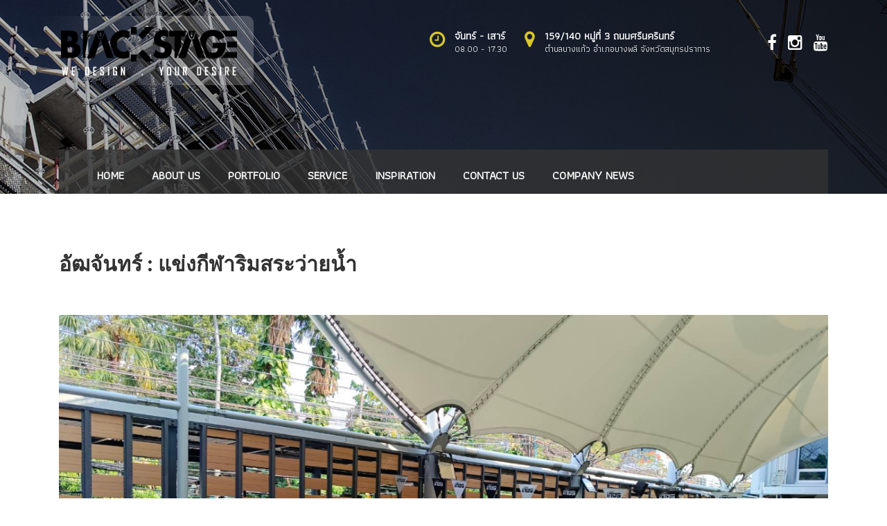

--- FILE ---
content_type: text/html; charset=UTF-8
request_url: http://www.blackstagethailand.com/project/%E0%B8%AD%E0%B8%B1%E0%B8%92%E0%B8%88%E0%B8%B1%E0%B8%99%E0%B8%97%E0%B8%A3%E0%B9%8C-%E0%B9%81%E0%B8%82%E0%B9%88%E0%B8%87%E0%B8%81%E0%B8%B5%E0%B8%AC%E0%B8%B2%E0%B8%A3%E0%B8%B4%E0%B8%A1%E0%B8%AA/
body_size: 8357
content:
<!DOCTYPE html>
<html lang="en-US" prefix="og: http://ogp.me/ns#" class="no-js">
<head>
    <meta charset="UTF-8">
	<meta name="viewport" content="width=device-width, initial-scale=1">
    <link rel="profile" href="http://gmpg.org/xfn/11">
    <link rel="pingback" href="http://www.blackstagethailand.com/xmlrpc.php">
    <title>อัฒจันทร์ : แข่งกีฬาริมสระว่ายน้ำ - BLACKSTAGE</title>

<!-- This site is optimized with the Yoast SEO plugin v9.0.2 - https://yoast.com/wordpress/plugins/seo/ -->
<link rel="canonical" href="http://www.blackstagethailand.com/project/%e0%b8%ad%e0%b8%b1%e0%b8%92%e0%b8%88%e0%b8%b1%e0%b8%99%e0%b8%97%e0%b8%a3%e0%b9%8c-%e0%b9%81%e0%b8%82%e0%b9%88%e0%b8%87%e0%b8%81%e0%b8%b5%e0%b8%ac%e0%b8%b2%e0%b8%a3%e0%b8%b4%e0%b8%a1%e0%b8%aa/" />
<meta property="og:locale" content="en_US" />
<meta property="og:type" content="article" />
<meta property="og:title" content="อัฒจันทร์ : แข่งกีฬาริมสระว่ายน้ำ - BLACKSTAGE" />
<meta property="og:url" content="http://www.blackstagethailand.com/project/%e0%b8%ad%e0%b8%b1%e0%b8%92%e0%b8%88%e0%b8%b1%e0%b8%99%e0%b8%97%e0%b8%a3%e0%b9%8c-%e0%b9%81%e0%b8%82%e0%b9%88%e0%b8%87%e0%b8%81%e0%b8%b5%e0%b8%ac%e0%b8%b2%e0%b8%a3%e0%b8%b4%e0%b8%a1%e0%b8%aa/" />
<meta property="og:site_name" content="BLACKSTAGE" />
<meta property="og:image" content="http://www.blackstagethailand.com/wp-content/uploads/2023/04/BS-1200x800-32-1U3D.png" />
<meta property="og:image:width" content="1200" />
<meta property="og:image:height" content="800" />
<meta name="twitter:card" content="summary" />
<meta name="twitter:title" content="อัฒจันทร์ : แข่งกีฬาริมสระว่ายน้ำ - BLACKSTAGE" />
<meta name="twitter:image" content="http://www.blackstagethailand.com/wp-content/uploads/2023/04/BS-1200x800-32-1U3D.png" />
<!-- / Yoast SEO plugin. -->

<link rel='dns-prefetch' href='//platform-api.sharethis.com' />
<link rel='dns-prefetch' href='//netdna.bootstrapcdn.com' />
<link rel='dns-prefetch' href='//fonts.googleapis.com' />
<link rel='dns-prefetch' href='//s.w.org' />
<link rel="alternate" type="application/rss+xml" title="BLACKSTAGE &raquo; Feed" href="http://www.blackstagethailand.com/feed/" />
<link rel="alternate" type="application/rss+xml" title="BLACKSTAGE &raquo; Comments Feed" href="http://www.blackstagethailand.com/comments/feed/" />
<link rel="alternate" type="application/rss+xml" title="BLACKSTAGE &raquo; อัฒจันทร์ : แข่งกีฬาริมสระว่ายน้ำ Comments Feed" href="http://www.blackstagethailand.com/project/%e0%b8%ad%e0%b8%b1%e0%b8%92%e0%b8%88%e0%b8%b1%e0%b8%99%e0%b8%97%e0%b8%a3%e0%b9%8c-%e0%b9%81%e0%b8%82%e0%b9%88%e0%b8%87%e0%b8%81%e0%b8%b5%e0%b8%ac%e0%b8%b2%e0%b8%a3%e0%b8%b4%e0%b8%a1%e0%b8%aa/feed/" />
		<script type="text/javascript">
			window._wpemojiSettings = {"baseUrl":"https:\/\/s.w.org\/images\/core\/emoji\/11\/72x72\/","ext":".png","svgUrl":"https:\/\/s.w.org\/images\/core\/emoji\/11\/svg\/","svgExt":".svg","source":{"concatemoji":"http:\/\/www.blackstagethailand.com\/wp-includes\/js\/wp-emoji-release.min.js?ver=4.9.8"}};
			!function(a,b,c){function d(a,b){var c=String.fromCharCode;l.clearRect(0,0,k.width,k.height),l.fillText(c.apply(this,a),0,0);var d=k.toDataURL();l.clearRect(0,0,k.width,k.height),l.fillText(c.apply(this,b),0,0);var e=k.toDataURL();return d===e}function e(a){var b;if(!l||!l.fillText)return!1;switch(l.textBaseline="top",l.font="600 32px Arial",a){case"flag":return!(b=d([55356,56826,55356,56819],[55356,56826,8203,55356,56819]))&&(b=d([55356,57332,56128,56423,56128,56418,56128,56421,56128,56430,56128,56423,56128,56447],[55356,57332,8203,56128,56423,8203,56128,56418,8203,56128,56421,8203,56128,56430,8203,56128,56423,8203,56128,56447]),!b);case"emoji":return b=d([55358,56760,9792,65039],[55358,56760,8203,9792,65039]),!b}return!1}function f(a){var c=b.createElement("script");c.src=a,c.defer=c.type="text/javascript",b.getElementsByTagName("head")[0].appendChild(c)}var g,h,i,j,k=b.createElement("canvas"),l=k.getContext&&k.getContext("2d");for(j=Array("flag","emoji"),c.supports={everything:!0,everythingExceptFlag:!0},i=0;i<j.length;i++)c.supports[j[i]]=e(j[i]),c.supports.everything=c.supports.everything&&c.supports[j[i]],"flag"!==j[i]&&(c.supports.everythingExceptFlag=c.supports.everythingExceptFlag&&c.supports[j[i]]);c.supports.everythingExceptFlag=c.supports.everythingExceptFlag&&!c.supports.flag,c.DOMReady=!1,c.readyCallback=function(){c.DOMReady=!0},c.supports.everything||(h=function(){c.readyCallback()},b.addEventListener?(b.addEventListener("DOMContentLoaded",h,!1),a.addEventListener("load",h,!1)):(a.attachEvent("onload",h),b.attachEvent("onreadystatechange",function(){"complete"===b.readyState&&c.readyCallback()})),g=c.source||{},g.concatemoji?f(g.concatemoji):g.wpemoji&&g.twemoji&&(f(g.twemoji),f(g.wpemoji)))}(window,document,window._wpemojiSettings);
		</script>
		<style type="text/css">
img.wp-smiley,
img.emoji {
	display: inline !important;
	border: none !important;
	box-shadow: none !important;
	height: 1em !important;
	width: 1em !important;
	margin: 0 .07em !important;
	vertical-align: -0.1em !important;
	background: none !important;
	padding: 0 !important;
}
</style>
<link rel='stylesheet' id='finalTilesGallery_stylesheet-css'  href='http://www.blackstagethailand.com/wp-content/plugins/final-tiles-grid-gallery-lite/scripts/ftg.css?ver=3.3.46' type='text/css' media='all' />
<link rel='stylesheet' id='fontawesome_stylesheet-css'  href='//netdna.bootstrapcdn.com/font-awesome/4.1.0/css/font-awesome.css?ver=4.9.8' type='text/css' media='all' />
<link rel='stylesheet' id='font-style-Prompt-css'  href='http://fonts.googleapis.com/css?family=Prompt&#038;ver=4.9.8' type='text/css' media='all' />
<link rel='stylesheet' id='font-style-Kanit-css'  href='http://fonts.googleapis.com/css?family=Kanit&#038;ver=4.9.8' type='text/css' media='all' />
<link rel='stylesheet' id='font-style-Athiti-css'  href='http://fonts.googleapis.com/css?family=Athiti&#038;ver=4.9.8' type='text/css' media='all' />
<link rel='stylesheet' id='layerslider-css'  href='http://www.blackstagethailand.com/wp-content/plugins/LayerSlider/static/css/layerslider.css?ver=5.6.9' type='text/css' media='all' />
<link rel='stylesheet' id='ls-google-fonts-css'  href='http://fonts.googleapis.com/css?family=Lato:100,300,regular,700,900%7COpen+Sans:300%7CIndie+Flower:regular%7COswald:300,regular,700&#038;subset=latin%2Clatin-ext' type='text/css' media='all' />
<link rel='stylesheet' id='contact-form-7-css'  href='http://www.blackstagethailand.com/wp-content/plugins/contact-form-7/includes/css/styles.css?ver=5.0.4' type='text/css' media='all' />
<link rel='stylesheet' id='smuzform-public-form-render-css'  href='http://www.blackstagethailand.com/wp-content/plugins/contact-form-add/public/assets/css/form-style.css?ver=4.9.8' type='text/css' media='all' />
<link rel='stylesheet' id='rs-plugin-settings-css'  href='http://www.blackstagethailand.com/wp-content/plugins/revslider/public/assets/css/settings.css?ver=5.2.6' type='text/css' media='all' />
<style id='rs-plugin-settings-inline-css' type='text/css'>
@import url(http://fonts.googleapis.com/css?family=Open+Sans:400,800,300,700);.tp-caption.roundedimage img{-webkit-border-radius:300px;  -moz-border-radius:300px;  border-radius:300px}
</style>
<style id='woocommerce-inline-inline-css' type='text/css'>
.woocommerce form .form-row .required { visibility: visible; }
</style>
<link rel='stylesheet' id='normalize.css-css'  href='http://www.blackstagethailand.com/wp-content/themes/bestbuild/assets/css/normalize.css?ver=2.6.1' type='text/css' media='all' />
<link rel='stylesheet' id='bootstrap.min.css-css'  href='http://www.blackstagethailand.com/wp-content/themes/bestbuild/assets/css/bootstrap.min.css?ver=2.6.1' type='text/css' media='all' />
<link rel='stylesheet' id='icomoon.css-css'  href='http://www.blackstagethailand.com/wp-content/themes/bestbuild/assets/css/icomoon.css?ver=2.6.1' type='text/css' media='all' />
<link rel='stylesheet' id='font-awesome.min.css-css'  href='http://www.blackstagethailand.com/wp-content/themes/bestbuild/assets/css/font-awesome.min.css?ver=2.6.1' type='text/css' media='all' />
<link rel='stylesheet' id='theme-style-css'  href='http://www.blackstagethailand.com/wp-content/themes/bestbuild/style.css?ver=2.6.1' type='text/css' media='all' />
<link rel='stylesheet' id='select2.css-css'  href='http://www.blackstagethailand.com/wp-content/themes/bestbuild/assets/css/select2.css?ver=2.6.1' type='text/css' media='all' />
<link rel='stylesheet' id='vc.css-css'  href='http://www.blackstagethailand.com/wp-content/themes/bestbuild/assets/css/vc.css?ver=2.6.1' type='text/css' media='all' />
<link rel='stylesheet' id='mobile.css-css'  href='http://www.blackstagethailand.com/wp-content/themes/bestbuild/assets/css/mobile.css?ver=2.6.1' type='text/css' media='all' />
<link rel='stylesheet' id='woocommerce.css-css'  href='http://www.blackstagethailand.com/wp-content/themes/bestbuild/assets/css/woocommerce.css?ver=2.6.1' type='text/css' media='all' />
<link rel='stylesheet' id='js_composer_front-css'  href='http://www.blackstagethailand.com/wp-content/plugins/js_composer/assets/css/js_composer.min.css?ver=4.12' type='text/css' media='all' />
<link rel='stylesheet' id='redux-google-fonts-stm_option-css'  href='http://fonts.googleapis.com/css?family=Roboto%3A100%2C300%2C400%2C500%2C700%2C900%2C100italic%2C300italic%2C400italic%2C500italic%2C700italic%2C900italic&#038;ver=1596504564' type='text/css' media='all' />
<script type='text/javascript' src='http://www.blackstagethailand.com/wp-includes/js/jquery/jquery.js?ver=1.12.4'></script>
<script type='text/javascript' src='http://www.blackstagethailand.com/wp-includes/js/jquery/jquery-migrate.min.js?ver=1.4.1'></script>
<script type='text/javascript' src='http://www.blackstagethailand.com/wp-content/plugins/LayerSlider/static/js/greensock.js?ver=1.11.8'></script>
<script type='text/javascript'>
/* <![CDATA[ */
var LS_Meta = {"v":"5.6.9"};
/* ]]> */
</script>
<script type='text/javascript' src='http://www.blackstagethailand.com/wp-content/plugins/LayerSlider/static/js/layerslider.kreaturamedia.jquery.js?ver=5.6.9'></script>
<script type='text/javascript' src='http://www.blackstagethailand.com/wp-content/plugins/LayerSlider/static/js/layerslider.transitions.js?ver=5.6.9'></script>
<script type='text/javascript' src='http://www.blackstagethailand.com/wp-content/plugins/revslider/public/assets/js/jquery.themepunch.tools.min.js?ver=5.2.6'></script>
<script type='text/javascript' src='http://www.blackstagethailand.com/wp-content/plugins/revslider/public/assets/js/jquery.themepunch.revolution.min.js?ver=5.2.6'></script>
<script type='text/javascript' src='http://www.blackstagethailand.com/wp-content/plugins/right-click-disable-orignal/rightclickdisable.js?ver=4.9.8'></script>
<script type='text/javascript' src='http://www.blackstagethailand.com/wp-content/plugins/woocommerce/assets/js/jquery-blockui/jquery.blockUI.min.js?ver=2.70'></script>
<script type='text/javascript'>
/* <![CDATA[ */
var wc_add_to_cart_params = {"ajax_url":"\/wp-admin\/admin-ajax.php","wc_ajax_url":"\/?wc-ajax=%%endpoint%%","i18n_view_cart":"View cart","cart_url":"http:\/\/www.blackstagethailand.com","is_cart":"","cart_redirect_after_add":"no"};
/* ]]> */
</script>
<script type='text/javascript' src='http://www.blackstagethailand.com/wp-content/plugins/woocommerce/assets/js/frontend/add-to-cart.min.js?ver=3.5.0'></script>
<script type='text/javascript' src='http://www.blackstagethailand.com/wp-content/plugins/js_composer/assets/js/vendors/woocommerce-add-to-cart.js?ver=4.12'></script>
<script type='text/javascript' src='//platform-api.sharethis.com/js/sharethis.js#product=ga'></script>
<meta name="generator" content="Powered by LayerSlider 5.6.9 - Multi-Purpose, Responsive, Parallax, Mobile-Friendly Slider Plugin for WordPress." />
<!-- LayerSlider updates and docs at: https://kreaturamedia.com/layerslider-responsive-wordpress-slider-plugin/ -->
<link rel='https://api.w.org/' href='http://www.blackstagethailand.com/wp-json/' />
<link rel="EditURI" type="application/rsd+xml" title="RSD" href="http://www.blackstagethailand.com/xmlrpc.php?rsd" />
<link rel="wlwmanifest" type="application/wlwmanifest+xml" href="http://www.blackstagethailand.com/wp-includes/wlwmanifest.xml" /> 
<meta name="generator" content="WordPress 4.9.8" />
<meta name="generator" content="WooCommerce 3.5.0" />
<link rel='shortlink' href='http://www.blackstagethailand.com/?p=3369' />
<link rel="alternate" type="application/json+oembed" href="http://www.blackstagethailand.com/wp-json/oembed/1.0/embed?url=http%3A%2F%2Fwww.blackstagethailand.com%2Fproject%2F%25e0%25b8%25ad%25e0%25b8%25b1%25e0%25b8%2592%25e0%25b8%2588%25e0%25b8%25b1%25e0%25b8%2599%25e0%25b8%2597%25e0%25b8%25a3%25e0%25b9%258c-%25e0%25b9%2581%25e0%25b8%2582%25e0%25b9%2588%25e0%25b8%2587%25e0%25b8%2581%25e0%25b8%25b5%25e0%25b8%25ac%25e0%25b8%25b2%25e0%25b8%25a3%25e0%25b8%25b4%25e0%25b8%25a1%25e0%25b8%25aa%2F" />
<link rel="alternate" type="text/xml+oembed" href="http://www.blackstagethailand.com/wp-json/oembed/1.0/embed?url=http%3A%2F%2Fwww.blackstagethailand.com%2Fproject%2F%25e0%25b8%25ad%25e0%25b8%25b1%25e0%25b8%2592%25e0%25b8%2588%25e0%25b8%25b1%25e0%25b8%2599%25e0%25b8%2597%25e0%25b8%25a3%25e0%25b9%258c-%25e0%25b9%2581%25e0%25b8%2582%25e0%25b9%2588%25e0%25b8%2587%25e0%25b8%2581%25e0%25b8%25b5%25e0%25b8%25ac%25e0%25b8%25b2%25e0%25b8%25a3%25e0%25b8%25b4%25e0%25b8%25a1%25e0%25b8%25aa%2F&#038;format=xml" />
	<script type="text/javascript">
		var ajaxurl = 'http://www.blackstagethailand.com/wp-admin/admin-ajax.php';
	</script>
<link rel="shortcut icon" type="image/x-icon" href="http://www.blackstagethailand.com/wp-content/uploads/2016/10/favicon.png" />

<style id="stm_custom_css" type="text/css">
 
</style>
	<noscript><style>.woocommerce-product-gallery{ opacity: 1 !important; }</style></noscript>
	<meta name="generator" content="Powered by Visual Composer - drag and drop page builder for WordPress."/>
<!--[if lte IE 9]><link rel="stylesheet" type="text/css" href="http://www.blackstagethailand.com/wp-content/plugins/js_composer/assets/css/vc_lte_ie9.min.css" media="screen"><![endif]--><!--[if IE  8]><link rel="stylesheet" type="text/css" href="http://www.blackstagethailand.com/wp-content/plugins/js_composer/assets/css/vc-ie8.min.css" media="screen"><![endif]--><meta name="generator" content="Powered by Slider Revolution 5.2.6 - responsive, Mobile-Friendly Slider Plugin for WordPress with comfortable drag and drop interface." />
<style type="text/css" title="dynamic-css" class="options-output">.logo img{height:70px;width:258px;}body{font-family:Roboto;color:#777777;font-size:15px;}h1,.h1,h2,.h2,h3,.h3,h4,.h4,h5,.h5,h6,.h6{font-family:Roboto;font-weight:900;color:#333333;}h1,.h1{font-size:40px;}h2,.h2{font-size:30px;}h3,.h3{font-size:22px;}h4,.h4{font-size:16px;}h5,.h5{font-size:14px;}h6,.h6{font-size:13px;}</style><noscript><style type="text/css"> .wpb_animate_when_almost_visible { opacity: 1; }</style></noscript><style type="text/css">
						h1 { font-family: Kanit; } h2 { font-family: Kanit; } h3 { font-family: Kanit; } h4 { font-family: Kanit; } h5 { font-family: Kanit; } h6 { font-family: Kanit; } body, p { font-family: Athiti; } blockquote, blockquote p { font-family: Prompt; } 	</style>

</head>
<body class="project-template-default single single-project postid-3369 woocommerce-no-js  mobile_header_style_dark header_style_transparent wpb-js-composer js-comp-ver-4.12 vc_responsive">
<div id="wrapper">
	<div class="content_wrapper">
					<header id="header">
													<div class="header_top clearfix">
						<div class="container">
																						<div class="header_socials">
									<a target='_blank' href='https://www.facebook.com/BLACKSTAGE.TH/'><i class='fa fa-facebook'></i></a><a target='_blank' href='https://www.instagram.com/blackstage.co.th'><i class='fa fa-instagram'></i></a><a target='_blank' href='https://www.youtube.com/channel/UCyyD67b8LqSij8z-5URiZXw?view_as=subscriber'><i class='fa fa-youtube'></i></a>								</div>
														<div class="logo">
																	<a href="http://www.blackstagethailand.com/"><img src="http://www.blackstagethailand.com/wp-content/uploads/2016/10/BlACK-STAGE_Logo-1.png" alt="BLACKSTAGE" /></a>
															</div>
															<div class="icon_text clearfix">
									<div class="icon"><i class="fa fa-map-marker"></i></div>
									<div class="text">
										<strong>159/140 หมู่ที่ 3 ถนนศรีนครินทร์</strong><span>ตำบลบางแก้ว อำเภอบางพลี จังหวัดสมุทรปราการ</span> 									</div>
								</div>
																						<div class="icon_text clearfix">
									<div class="icon"><i class="fa fa-clock-o"></i></div>
									<div class="text">
										<strong>จันทร์ - เสาร์ </strong><span>08.00 - 17.30</span> 									</div>
								</div>
													</div>
					</div>
								<div class="top_nav">
					<div class="container">
						<div class="top_nav_wrapper clearfix">
														<ul id="menu-menu-1" class="main_menu_nav"><li id="menu-item-74" class="menu-item menu-item-type-post_type menu-item-object-page menu-item-home menu-item-74"><a href="http://www.blackstagethailand.com/">HOME</a></li>
<li id="menu-item-78" class="menu-item menu-item-type-post_type menu-item-object-page menu-item-78"><a href="http://www.blackstagethailand.com/about-us/">ABOUT US</a></li>
<li id="menu-item-76" class="menu-item menu-item-type-post_type menu-item-object-page menu-item-76"><a href="http://www.blackstagethailand.com/projects/">PORTFOLIO</a></li>
<li id="menu-item-194" class="menu-item menu-item-type-post_type menu-item-object-page menu-item-194"><a href="http://www.blackstagethailand.com/%e0%b8%87%e0%b8%b2%e0%b8%99%e0%b8%9a%e0%b8%a3%e0%b8%b4%e0%b8%81%e0%b8%b2%e0%b8%a3/">SERVICE</a></li>
<li id="menu-item-101" class="menu-item menu-item-type-post_type menu-item-object-page menu-item-101"><a href="http://www.blackstagethailand.com/gallery-inspiration/">INSPIRATION</a></li>
<li id="menu-item-84" class="menu-item menu-item-type-post_type menu-item-object-page menu-item-84"><a href="http://www.blackstagethailand.com/contact-us/">CONTACT US</a></li>
<li id="menu-item-3072" class="menu-item menu-item-type-post_type menu-item-object-page menu-item-3072"><a href="http://www.blackstagethailand.com/blog/">Company News</a></li>
</ul>													</div>
					</div>
				</div>
				<div class="mobile_header">
											<div class="mobile_header_top_bar clearfix">
																						<div class="header_socials">
									<a target='_blank' href='https://www.facebook.com/BLACKSTAGE.TH/'><i class='fa fa-facebook'></i></a><a target='_blank' href='https://www.instagram.com/blackstage.co.th'><i class='fa fa-instagram'></i></a><a target='_blank' href='https://www.youtube.com/channel/UCyyD67b8LqSij8z-5URiZXw?view_as=subscriber'><i class='fa fa-youtube'></i></a>								</div>
													</div>
										<div class="logo_wrapper clearfix">
						<div class="logo">
															<a href="http://www.blackstagethailand.com/"><img src="http://www.blackstagethailand.com/wp-content/uploads/2016/10/BlACK-STAGE_Logo-1.png" alt="BLACKSTAGE" /></a>
													</div>
						<div id="menu_toggle">
							<button></button>
						</div>
					</div>
					<div class="header_info">
						<div class="top_nav_mobile">
							<ul id="menu-menu-2" class="main_menu_nav"><li class="menu-item menu-item-type-post_type menu-item-object-page menu-item-home menu-item-74"><a href="http://www.blackstagethailand.com/">HOME</a></li>
<li class="menu-item menu-item-type-post_type menu-item-object-page menu-item-78"><a href="http://www.blackstagethailand.com/about-us/">ABOUT US</a></li>
<li class="menu-item menu-item-type-post_type menu-item-object-page menu-item-76"><a href="http://www.blackstagethailand.com/projects/">PORTFOLIO</a></li>
<li class="menu-item menu-item-type-post_type menu-item-object-page menu-item-194"><a href="http://www.blackstagethailand.com/%e0%b8%87%e0%b8%b2%e0%b8%99%e0%b8%9a%e0%b8%a3%e0%b8%b4%e0%b8%81%e0%b8%b2%e0%b8%a3/">SERVICE</a></li>
<li class="menu-item menu-item-type-post_type menu-item-object-page menu-item-101"><a href="http://www.blackstagethailand.com/gallery-inspiration/">INSPIRATION</a></li>
<li class="menu-item menu-item-type-post_type menu-item-object-page menu-item-84"><a href="http://www.blackstagethailand.com/contact-us/">CONTACT US</a></li>
<li class="menu-item menu-item-type-post_type menu-item-object-page menu-item-3072"><a href="http://www.blackstagethailand.com/blog/">Company News</a></li>
</ul>						</div>
						<div class="icon_texts">
																						<div class="icon_text clearfix">
									<div class="icon"><i class="fa fa-clock-o"></i></div>
									<div class="text">
										<strong>จันทร์ - เสาร์ </strong><span>08.00 - 17.30</span> 									</div>
								</div>
																						<div class="icon_text clearfix">
									<div class="icon"><i class="fa fa-map-marker"></i></div>
									<div class="text">
										<strong>159/140 หมู่ที่ 3 ถนนศรีนครินทร์</strong><span>ตำบลบางแก้ว อำเภอบางพลี จังหวัดสมุทรปราการ</span> 									</div>
								</div>
													</div>
					</div>
				</div>
			</header>
				<div id="main">
			<div class="container">
		<div class="content-area">
		    <div class="entry-header clearfix" >
                <div class="entry-title-left">
            <div class="entry-title">
				<h1 class="h2" style="">อัฒจันทร์ : แข่งกีฬาริมสระว่ายน้ำ</h1>
                                            </div>
        </div>
        <div class="entry-title-right">
	        	        			        </div>
                    <style type="text/css">
	            	                            	                .entry-header .entry-title-right .button{
		                border: 3px solid #ffffff;
	                }
		            .entry-header .entry-title-right .button:hover,
		            .entry-header .entry-title-right .button:active,
		            .entry-header .entry-title-right .button:focus{
			            background: #ffffff;
		            }
	                            	                .entry-header .entry-title-right .button{
		                color: #333333;
	                }
	            	            		            .entry-header .entry-title-right .button:hover,
		            .entry-header .entry-title-right .button:active,
		            .entry-header .entry-title-right .button:focus,
		            .entry-header .entry-title-right .button:hover .fa,
		            .entry-header .entry-title-right .button:active .fa,
		            .entry-header .entry-title-right .button:focus .fa
		            {
		                color: #333333;
	                }
	            	                                .entry-header .entry-title-right .button .fa{
		                color: #ffffff;
	                }
	                            	                .prev_next_post a{
		                border-color: #ffffff !important;
		                color: #ffffff;
	                }
	                .prev_next_post a:hover{
		                background-color: #ffffff;
	                }
	                            		            .prev_next_post a:hover{
			            color: #dac725;
		            }
	            									body.header_style_transparent #header{
											}
										        </style>
	        </div>
		<article id="post-3369" class="post-3369 project type-project status-publish has-post-thumbnail hentry project_category--stand">
			
		    <div class="entry-content">
		        <div  class="vc_row wpb_row "><div class="wpb_column vc_column_container vc_col-sm-12"><div class="vc_column-inner "><div class="wpb_wrapper">
	<div class="wpb_text_column wpb_content_element ">
		<div class="wpb_wrapper">
			
		</div>
	</div>
</div></div></div></div>	<div  class="vc_row wpb_row "><div class="wpb_column vc_column_container vc_col-sm-12"><div class="vc_column-inner "><div class="wpb_wrapper">
	<div class="wpb_gallery wpb_content_element  vc_clearfix">
		<div class="wpb_wrapper"><div id="image_carousel-969702772" class="wpb_gallery_slidesslick_slider_2 slider_main"><a class="prettyphoto" href="http://www.blackstagethailand.com/wp-content/uploads/2023/04/BS-1200x800-32-1U3D-1024x683.png" data-rel="prettyPhoto[rel-3369-1071250371]"><span class="image_title">(BS) 1200&#215;800 (32) 1U+3D</span><img width="1200" height="800" src="http://www.blackstagethailand.com/wp-content/uploads/2023/04/BS-1200x800-32-1U3D.png" class="attachment-full" alt="" srcset="http://www.blackstagethailand.com/wp-content/uploads/2023/04/BS-1200x800-32-1U3D.png 1200w, http://www.blackstagethailand.com/wp-content/uploads/2023/04/BS-1200x800-32-1U3D-300x200.png 300w, http://www.blackstagethailand.com/wp-content/uploads/2023/04/BS-1200x800-32-1U3D-768x512.png 768w, http://www.blackstagethailand.com/wp-content/uploads/2023/04/BS-1200x800-32-1U3D-1024x683.png 1024w, http://www.blackstagethailand.com/wp-content/uploads/2023/04/BS-1200x800-32-1U3D-360x240.png 360w, http://www.blackstagethailand.com/wp-content/uploads/2023/04/BS-1200x800-32-1U3D-600x400.png 600w" sizes="(max-width: 1200px) 100vw, 1200px" /></a><a class="prettyphoto" href="http://www.blackstagethailand.com/wp-content/uploads/2023/04/1-1024x1024.png" data-rel="prettyPhoto[rel-3369-1071250371]"><span class="image_title">1</span><img width="1080" height="1080" src="http://www.blackstagethailand.com/wp-content/uploads/2023/04/1.png" class="attachment-full" alt="" srcset="http://www.blackstagethailand.com/wp-content/uploads/2023/04/1.png 1080w, http://www.blackstagethailand.com/wp-content/uploads/2023/04/1-150x150.png 150w, http://www.blackstagethailand.com/wp-content/uploads/2023/04/1-300x300.png 300w, http://www.blackstagethailand.com/wp-content/uploads/2023/04/1-768x768.png 768w, http://www.blackstagethailand.com/wp-content/uploads/2023/04/1-1024x1024.png 1024w, http://www.blackstagethailand.com/wp-content/uploads/2023/04/1-86x86.png 86w, http://www.blackstagethailand.com/wp-content/uploads/2023/04/1-280x280.png 280w, http://www.blackstagethailand.com/wp-content/uploads/2023/04/1-600x600.png 600w, http://www.blackstagethailand.com/wp-content/uploads/2023/04/1-100x100.png 100w" sizes="(max-width: 1080px) 100vw, 1080px" /></a><a class="prettyphoto" href="http://www.blackstagethailand.com/wp-content/uploads/2023/04/2-1024x1024.png" data-rel="prettyPhoto[rel-3369-1071250371]"><span class="image_title">2</span><img width="1080" height="1080" src="http://www.blackstagethailand.com/wp-content/uploads/2023/04/2.png" class="attachment-full" alt="" srcset="http://www.blackstagethailand.com/wp-content/uploads/2023/04/2.png 1080w, http://www.blackstagethailand.com/wp-content/uploads/2023/04/2-150x150.png 150w, http://www.blackstagethailand.com/wp-content/uploads/2023/04/2-300x300.png 300w, http://www.blackstagethailand.com/wp-content/uploads/2023/04/2-768x768.png 768w, http://www.blackstagethailand.com/wp-content/uploads/2023/04/2-1024x1024.png 1024w, http://www.blackstagethailand.com/wp-content/uploads/2023/04/2-86x86.png 86w, http://www.blackstagethailand.com/wp-content/uploads/2023/04/2-280x280.png 280w, http://www.blackstagethailand.com/wp-content/uploads/2023/04/2-600x600.png 600w, http://www.blackstagethailand.com/wp-content/uploads/2023/04/2-100x100.png 100w" sizes="(max-width: 1080px) 100vw, 1080px" /></a><a class="prettyphoto" href="http://www.blackstagethailand.com/wp-content/uploads/2023/04/3-1024x1024.png" data-rel="prettyPhoto[rel-3369-1071250371]"><span class="image_title">3</span><img width="1080" height="1080" src="http://www.blackstagethailand.com/wp-content/uploads/2023/04/3.png" class="attachment-full" alt="" srcset="http://www.blackstagethailand.com/wp-content/uploads/2023/04/3.png 1080w, http://www.blackstagethailand.com/wp-content/uploads/2023/04/3-150x150.png 150w, http://www.blackstagethailand.com/wp-content/uploads/2023/04/3-300x300.png 300w, http://www.blackstagethailand.com/wp-content/uploads/2023/04/3-768x768.png 768w, http://www.blackstagethailand.com/wp-content/uploads/2023/04/3-1024x1024.png 1024w, http://www.blackstagethailand.com/wp-content/uploads/2023/04/3-86x86.png 86w, http://www.blackstagethailand.com/wp-content/uploads/2023/04/3-280x280.png 280w, http://www.blackstagethailand.com/wp-content/uploads/2023/04/3-600x600.png 600w, http://www.blackstagethailand.com/wp-content/uploads/2023/04/3-100x100.png 100w" sizes="(max-width: 1080px) 100vw, 1080px" /></a></div><div id="image_carousel-nav-969702772" class="wpb_gallery_slides_navslick_slider_2 slider_nav"><div><div class="slick-slide-wr"><img width="176" height="104" src="http://www.blackstagethailand.com/wp-content/uploads/2023/04/BS-1200x800-32-1U3D-176x104.png" class="attachment-thumb-176x104" alt="" srcset="http://www.blackstagethailand.com/wp-content/uploads/2023/04/BS-1200x800-32-1U3D-176x104.png 176w, http://www.blackstagethailand.com/wp-content/uploads/2023/04/BS-1200x800-32-1U3D-540x320.png 540w" sizes="(max-width: 176px) 100vw, 176px" /></div></div><div><div class="slick-slide-wr"><img width="176" height="104" src="http://www.blackstagethailand.com/wp-content/uploads/2023/04/1-176x104.png" class="attachment-thumb-176x104" alt="" srcset="http://www.blackstagethailand.com/wp-content/uploads/2023/04/1-176x104.png 176w, http://www.blackstagethailand.com/wp-content/uploads/2023/04/1-540x320.png 540w" sizes="(max-width: 176px) 100vw, 176px" /></div></div><div><div class="slick-slide-wr"><img width="176" height="104" src="http://www.blackstagethailand.com/wp-content/uploads/2023/04/2-176x104.png" class="attachment-thumb-176x104" alt="" srcset="http://www.blackstagethailand.com/wp-content/uploads/2023/04/2-176x104.png 176w, http://www.blackstagethailand.com/wp-content/uploads/2023/04/2-540x320.png 540w" sizes="(max-width: 176px) 100vw, 176px" /></div></div><div><div class="slick-slide-wr"><img width="176" height="104" src="http://www.blackstagethailand.com/wp-content/uploads/2023/04/3-176x104.png" class="attachment-thumb-176x104" alt="" srcset="http://www.blackstagethailand.com/wp-content/uploads/2023/04/3-176x104.png 176w, http://www.blackstagethailand.com/wp-content/uploads/2023/04/3-540x320.png 540w" sizes="(max-width: 176px) 100vw, 176px" /></div></div></div>
	<script type="text/javascript">
	    jQuery(document).ready(function($) {
	        "use strict";
	        var slick_969702772 = $("#image_carousel-969702772");
	        var slick_nav969702772 = $("#image_carousel-nav-969702772");
	        var slick_current_slide969702772 = 1;

	        slick_969702772.on("init", function(){
				slick_969702772.append("<div class='slider_info'><span>"+ slick_current_slide969702772 +"</span> / <em>4</em></div>");
			});

			slick_969702772.on("afterChange", function(slick, currentSlide){
				slick_current_slide969702772 = $(this).slick("slickCurrentSlide") + 1;
				slick_969702772.find(".slider_info span").text(slick_current_slide969702772);
				slick_nav969702772.find(".slick-slide.slick-active:first").addClass("stm-slick-active");
			});

			slick_969702772.on("beforeChange", function(slick, currentSlide){
				slick_nav969702772.find(".slick-slide.stm-slick-active").removeClass("stm-slick-active");
			});

	        slick_969702772.slick({
	            slidesToShow: 1,
                slidesToScroll: 1,
	            adaptiveHeight: true,
	            prevArrow: "<div class=\"slick_prev\"><i class=\"fa fa-chevron-left\"></i></div>",
	            nextArrow: "<div class=\"slick_next\"><i class=\"fa fa-chevron-right\"></i></div>",
	            asNavFor: "#image_carousel-nav-969702772",
	            fade: true
	        });

	        slick_nav969702772.slick({
				slidesToShow: 6,
				asNavFor: "#image_carousel-969702772",
                focusOnSelect: true,
                dots: false,
                arrows: false
	        });

	    });
	    </script>
	
		</div> 
	</div> </div></div></div></div>	<div  class="vc_row wpb_row "><div class="wpb_column vc_column_container vc_col-sm-12"><div class="vc_column-inner "><div class="wpb_wrapper"><div class="vc_empty_space"  style="height: 20px" ><span class="vc_empty_space_inner"></span></div>
</div></div></div></div>	<div  class="vc_row wpb_row "><div class="wpb_column vc_column_container vc_col-sm-8"><div class="vc_column-inner "><div class="wpb_wrapper">
	<div class="wpb_text_column wpb_content_element ">
		<div class="wpb_wrapper">
			<h4><span style="font-size: 14pt;">งานติดตั้งอัฒจันทร์  : อัฒจันทร์ชมแข่งกีฬาว่ายน้ำ</span></h4>
<p><span style="font-size: 14pt;">งานติดตั้งอัฒจันทร์ 3 ชั้น ริมสระว่ายน้ำ</span></p>

		</div>
	</div>
	<div class="vc_separator wpb_content_element vc_sep_width_100 type_2  vc_separator_no_text">
			</div>

<aside class="widget widget_contacts wpb_content_element vc_widgets"><div class="widget_title"><h5>CONTACT INFO</h5></div><ul><li><div class="icon"><i class="fa fa-home"></i></div><div class="text">159/140 หมู่ที่ 3 ถนนศรีนครินทร์ ตำบลบางแก้ว อำเภอบางพลี จังหวัดสมุทรปราการ 10540</div></li><li><div class="icon"><i class="fa fa-phone-square"></i></div><div class="text">(664) 519-5141</div></li><li><div class="icon"><i class="fa fa-fax"></i></div><div class="text">Line@ : @blackstage</div></li><li><div class="icon"><i class="fa fa-envelope"></i></div><div class="text"><a href="mailto:blackstage.stand@gmail.com">blackstage.stand@gmail.com</a></div></li></ul></aside></div></div></div><div class="wpb_column vc_column_container vc_col-sm-4"><div class="vc_column-inner "><div class="wpb_wrapper">
<div class="project_info style_2">
			<h4>Project Details</h4>
				<div class="project_info_wr">
			<table>
				<tr>
	<td>CLIENT:</td>
	<th>N/A</th>
</tr><tr>
	<td>LOCATION:</td>
	<th>สาธิต มศว. ประสานมิตร</th>
</tr><tr>
	<td>VALUE:</td>
	<th>N/A</th>
</tr>			</table>
		</div>
	</div><div class="vc_empty_space"  style="height: 8px" ><span class="vc_empty_space_inner"></span></div>

<div class="icon_button ">
<a target="_self" href="#"><i style="font-size: 19px; line-height: 29px; height: 29px;" class="fa fa-file-pdf-o"></i><span>DOWNLOAD CATALOG</span></a></div></div></div></div></div>
		        		    </div>
		
		</article>
	</div>

</div> <!--.container-->
</div> <!--#main-->
</div> <!--.content_wrapper-->
	<footer id="footer">
	    
	
	<div class="footer_widgets_wrapper">
		<div class="container">
			<div class="widgets cols_3 clearfix">
				<aside id="contacts-2" class="widget widget_contacts footer_widgets"><div class="widget_title"><h4>ติดต่อเรา</h4></div><ul><li><div class="icon"><i class="fa fa-home"></i></div><div class="text">159/140 หมู่ที่ 3 ถนนศรีนครินทร์ ตำบลบางแก้ว อำเภอบางพลี จังหวัดสมุทรปราการ 10540</div></li><li><div class="icon"><i class="fa fa-phone-square"></i></div><div class="text">(+664) 519 -5141</div></li><li><div class="icon"><i class="fa fa-envelope"></i></div><div class="text"><a href="mailto:blackstage.stand@gmail.com">blackstage.stand@gmail.com</a></div></li></ul></aside><aside id="nav_menu-3" class="widget widget_nav_menu footer_widgets"><div class="widget_title"><h4>เมนูหลัก</h4></div><div class="menu-menu-1-container"><ul id="menu-menu-3" class="menu"><li class="menu-item menu-item-type-post_type menu-item-object-page menu-item-home menu-item-74"><a href="http://www.blackstagethailand.com/">HOME</a></li>
<li class="menu-item menu-item-type-post_type menu-item-object-page menu-item-78"><a href="http://www.blackstagethailand.com/about-us/">ABOUT US</a></li>
<li class="menu-item menu-item-type-post_type menu-item-object-page menu-item-76"><a href="http://www.blackstagethailand.com/projects/">PORTFOLIO</a></li>
<li class="menu-item menu-item-type-post_type menu-item-object-page menu-item-194"><a href="http://www.blackstagethailand.com/%e0%b8%87%e0%b8%b2%e0%b8%99%e0%b8%9a%e0%b8%a3%e0%b8%b4%e0%b8%81%e0%b8%b2%e0%b8%a3/">SERVICE</a></li>
<li class="menu-item menu-item-type-post_type menu-item-object-page menu-item-101"><a href="http://www.blackstagethailand.com/gallery-inspiration/">INSPIRATION</a></li>
<li class="menu-item menu-item-type-post_type menu-item-object-page menu-item-84"><a href="http://www.blackstagethailand.com/contact-us/">CONTACT US</a></li>
<li class="menu-item menu-item-type-post_type menu-item-object-page menu-item-3072"><a href="http://www.blackstagethailand.com/blog/">Company News</a></li>
</ul></div></aside><aside id="text-3" class="widget widget_text footer_widgets"><div class="widget_title"><h4>FANPAGE</h4></div>			<div class="textwidget"><p><iframe src="https://www.facebook.com/plugins/page.php?href=https%3A%2F%2Fwww.facebook.com%2Fpg%2FBLACKSTAGE.TH&#038;tabs=timeline&#038;width=340&#038;height=500&#038;small_header=false&#038;adapt_container_width=true&#038;hide_cover=false&#038;show_facepile=true&#038;appId=1123637437757580" style="border:none;overflow:hidden" scrolling="no" frameborder="0" allowTransparency="true" allow="encrypted-media"></iframe></p>
</div>
		</aside>			</div>
		</div>
	</div>

	    <div class="footer_wrapper">
	        <div class="container">
	            	                <div class="copyright">
	                    Copyright © <strong>2016 BLACKSTAGE CO.,LTD. </strong>	                </div>
	            	        </div>
	    </div>
	</footer>
</div> <!--#wrapper-->
<script>
    jQuery(document).ready(function () {
		jQuery.post('http://www.blackstagethailand.com?ga_action=googleanalytics_get_script', {action: 'googleanalytics_get_script'}, function(response) {
			var F = new Function ( response );
			return( F() );
		});
    });
</script>	<script type="text/javascript">
		var c = document.body.className;
		c = c.replace(/woocommerce-no-js/, 'woocommerce-js');
		document.body.className = c;
	</script>
	<link rel='stylesheet' id='slick.css-css'  href='http://www.blackstagethailand.com/wp-content/themes/bestbuild/assets/css/slick.css?ver=2.6.1' type='text/css' media='all' />
<link rel='stylesheet' id='prettyphoto-css'  href='http://www.blackstagethailand.com/wp-content/plugins/js_composer/assets/lib/prettyphoto/css/prettyPhoto.min.css?ver=4.12' type='text/css' media='all' />
<script type='text/javascript' src='http://www.blackstagethailand.com/wp-content/plugins/final-tiles-grid-gallery-lite/scripts/jquery.finalTilesGallery.js?ver=3.3.46'></script>
<script type='text/javascript'>
/* <![CDATA[ */
var wpcf7 = {"apiSettings":{"root":"http:\/\/www.blackstagethailand.com\/wp-json\/contact-form-7\/v1","namespace":"contact-form-7\/v1"},"recaptcha":{"messages":{"empty":"Please verify that you are not a robot."}}};
/* ]]> */
</script>
<script type='text/javascript' src='http://www.blackstagethailand.com/wp-content/plugins/contact-form-7/includes/js/scripts.js?ver=5.0.4'></script>
<script type='text/javascript' src='http://www.blackstagethailand.com/wp-content/plugins/contact-form-add/public/assets/js/jquery-validate.js?ver=2.0'></script>
<script type='text/javascript'>
/* <![CDATA[ */
var smuzform = {"ajaxurl":"http:\/\/www.blackstagethailand.com\/wp-admin\/admin-ajax.php","errorMessages":{"required":"This field is required.","email":"Please enter a valid email address.","number":"The value you have entered is not a numeric value","url":"URL is not valid."}};
/* ]]> */
</script>
<script type='text/javascript' src='http://www.blackstagethailand.com/wp-content/plugins/contact-form-add/public/assets/js/smuzforms.js?ver=2.0'></script>
<script type='text/javascript' src='http://www.blackstagethailand.com/wp-content/plugins/woocommerce/assets/js/js-cookie/js.cookie.min.js?ver=2.1.4'></script>
<script type='text/javascript'>
/* <![CDATA[ */
var woocommerce_params = {"ajax_url":"\/wp-admin\/admin-ajax.php","wc_ajax_url":"\/?wc-ajax=%%endpoint%%"};
/* ]]> */
</script>
<script type='text/javascript' src='http://www.blackstagethailand.com/wp-content/plugins/woocommerce/assets/js/frontend/woocommerce.min.js?ver=3.5.0'></script>
<script type='text/javascript'>
/* <![CDATA[ */
var wc_cart_fragments_params = {"ajax_url":"\/wp-admin\/admin-ajax.php","wc_ajax_url":"\/?wc-ajax=%%endpoint%%","cart_hash_key":"wc_cart_hash_8a726d0ccf8b0fa62991177d0074d3ce","fragment_name":"wc_fragments_8a726d0ccf8b0fa62991177d0074d3ce"};
/* ]]> */
</script>
<script type='text/javascript' src='http://www.blackstagethailand.com/wp-content/plugins/woocommerce/assets/js/frontend/cart-fragments.min.js?ver=3.5.0'></script>
<script type='text/javascript' src='http://www.blackstagethailand.com/wp-includes/js/comment-reply.min.js?ver=4.9.8'></script>
<script type='text/javascript' src='http://www.blackstagethailand.com/wp-content/themes/bestbuild/assets/js/bootstrap.min.js?ver=2.6.1'></script>
<script type='text/javascript' src='http://www.blackstagethailand.com/wp-content/themes/bestbuild/assets/js/smoothscroll.js?ver=2.6.1'></script>
<script type='text/javascript' src='http://www.blackstagethailand.com/wp-content/themes/bestbuild/assets/js/select2.min.js?ver=2.6.1'></script>
<script type='text/javascript' src='http://www.blackstagethailand.com/wp-includes/js/imagesloaded.min.js?ver=3.2.0'></script>
<script type='text/javascript' src='http://www.blackstagethailand.com/wp-content/themes/bestbuild/assets/js/custom.js?ver=2.6.1'></script>
<script type='text/javascript' src='http://www.blackstagethailand.com/wp-includes/js/wp-embed.min.js?ver=4.9.8'></script>
<script type='text/javascript' src='http://www.blackstagethailand.com/wp-content/plugins/js_composer/assets/js/dist/js_composer_front.min.js?ver=4.12'></script>
<script type='text/javascript' src='http://www.blackstagethailand.com/wp-content/themes/bestbuild/assets/js/slick.min.js?ver=2.6.1'></script>
<script type='text/javascript' src='http://www.blackstagethailand.com/wp-content/plugins/js_composer/assets/lib/prettyphoto/js/jquery.prettyPhoto.min.js?ver=4.12'></script>
</body>
</html>

--- FILE ---
content_type: text/css
request_url: http://www.blackstagethailand.com/wp-content/themes/bestbuild/assets/css/woocommerce.css?ver=2.6.1
body_size: 8042
content:
@font-face {
    font-family: star;
    src: url(../fonts/star.eot);
    src: url(../fonts/star.eot?#iefix) format("embedded-opentype"), url(../fonts/star.woff) format("woff"), url(../fonts/star.ttf) format("truetype"), url(../fonts/star.svg#star) format("svg");
    font-weight: 400;
    font-style: normal
}

@font-face {
    font-family: WooCommerce;
    src: url(../fonts/WooCommerce.eot);
    src: url(../fonts/WooCommerce.eot?#iefix) format("embedded-opentype"), url(../fonts/WooCommerce.woff) format("woff"), url(../fonts/WooCommerce.ttf) format("truetype"), url(../fonts/WooCommerce.svg#WooCommerce) format("svg");
    font-weight: 400;
    font-style: normal
}

.woocommerce input[type="email"],
.woocommerce input[type="text"],
.woocommerce input[type="password"],
.woocommerce input[type="submit"],
.woocommerce textarea {
	border-radius: 0;
}

.woocommerce-result-count{
    position: relative;
    float: left;
    padding: 10px 0 0 0;
    margin: 0 0 28px 0;
}

.woocommerce-ordering{
    position: relative;
    float: right;
    margin: 0 0 28px;
    outline: none !important;
}

ul.products{
    position: relative;
    clear: both;
    padding: 0;
    margin: 0 -15px;
    list-style: none;
    font-size: 0;
}

ul.products:after{
    content: '';
    clear: both;
    display: table;
}

ul.products li{
    position: relative;
    display: inline-block;
    vertical-align: top;
    font-size: 14px;
    margin: 0 0 40px;
    padding: 0 15px 46px;
    width: 25%;
}

.col_in.__padd-right {
	padding-right: 30px;
}

.col_in.__padd-left {
	padding-left: 30px;
}

.col_in.__three-cols ul.products li {
	width: 33.33%;
}

ul.products li:before{
    content: '';
    position: absolute;
    left: 15px;
    bottom: 0;
    width: calc( 100% - 30px );
    height: 6px;
    background: url("../images/pattern_3.png") repeat-x -4px 0;
}

ul.products li:after{
    content: '';
    clear: both;
    display: table;
}

ul.products .product_thumbnail{
    position: relative;
    margin: 0 0 31px 0;
}

ul.products .product_thumbnail img{
    display: block;
    max-width: 100%;
    height: auto;
}

.woocommerce .product_images .onsale,
ul.products .product_thumbnail .onsale{
    position: absolute;
    right: -8px;
    top: 0;
    background: #ff6262;
    color: #fff;
    text-transform: uppercase;
    font-size: 13px;
    line-height: 13px;
    font-weight: 900;
    padding: 11px 20px;
}

.woocommerce .product_images .onsale:after,
ul.products .product_thumbnail .onsale:after{
    content: '';
    position: absolute;
    right: 0;
    bottom: -4px;
    border-right: 4px solid transparent;
    border-bottom: 2px solid transparent;
    border-left: 4px solid #ff6262;
    border-top: 2px solid #ff6262;
}

ul.products h5:before{
    display: none;
}

ul.products h5{
    text-transform: uppercase;
    margin: 0 0 3px;
}

ul.products .product_info{
    margin: 0 0 15px;
}

ul.products .price{
    float: left;
}

ul.products .price ins{
    color: #333333;
    text-decoration: none;
}

ul.products .star-rating{
    position: relative;
    float: right;
    display: block;
    width: 75px;
    height: 14px;
    background: #fff url("../images/star_disabled.png") repeat-x 0 0;
    background-size: 15px 14px;
}

ul.products .star-rating span{
    position: absolute;
    left: 0;
    top: 0;
    height: 14px;
    background: #fff url("../images/star_enabled.png") repeat-x 0 0;
    background-size: 15px 14px;
    text-indent: -3000px;
}

ul.products .button{
    float: left;
}

ul.products .added_to_cart{
    float: right;
    color: #aaaaaa;
    font-size: 13px;
    padding: 13px 0 0;
}

ul.products .added_to_cart:before{
    content: "\f00c";
    display: inline-block;
    font: normal normal normal 15px/1 FontAwesome;
    font-size: inherit;
    text-rendering: auto;
    -webkit-font-smoothing: antialiased;
    -moz-osx-font-smoothing: grayscale;
    transform: translate(0, 0);
    color: #dac725;
    margin: 0 5px 0 0;
}

ul.products .added_to_cart:hover{
    color: #dac725;
}

.col2-set:after {
	content: "";
	clear: both;
	display: table;
}

.col2-set .col-1 {
	width: 48%;
	float: left;
}

.col2-set .col-2 {
	width: 48%;
	float: right;
}

.woocommerce h4 {
	text-transform: uppercase;
}

.woocommerce h4:before {
	margin-bottom: 20px;
}

.woocommerce h4 label {
	display: inline;
}

.woocommerce-shipping-fields h4 input {
	margin: 0 0 0 8px;
}

.woocommerce-info {
	color: #7b7b7b;
	margin-bottom: 8px;
}

.woocommerce-info a {
	font-weight: 900;
	color: #7b7b7b;
	text-transform: uppercase;
	border-bottom: 1px dotted #7b7b7b;
}

.woocommerce-info a:hover {
	border-bottom: 1px dotted transparent;
}

body.woocommerce-checkout .woocommerce form.login {
	margin: 25px 0 64px 0;
}

.woocommerce .button {
	padding: 16px 24px;
	line-height: 1;
}

body.woocommerce-checkout .button {
	text-transform: uppercase;
	color: #ffffff;
	font-weight: 900;
}

.woocommerce .input-text {
	border: 3px solid #efefef;
	line-height: 1;
	background: #efefef;
	font-size: 13px;
	color: #777777;
	padding: 14px 22px 15px 15px;
	width: 100%;
}

.woocommerce .input-text:focus {
	background: transparent;
	border-color: #cbcbcb;
	outline: none;
}

.woocommerce .form-row,
.woocommerce p.form-row {
	margin-bottom: 30px;
}

.clear {
	clear: both;
}

.woocommerce form.login {
	border: 5px solid #d5d5d5;
	padding: 50px 50px 20px 50px;
}

.woocommerce form.login p {
	color: #aaaaaa;
	line-height: 28px;
	margin-bottom: 21px;
}

.woocommerce .form-row-first {
	float: left;
	width: 48%;
}

.woocommerce .form-row-last {
	float: right;
	width: 48%;
}

.woocommerce form.login label {
	font-weight: 900;
	color: #777777;
	margin-left: 26px;
}

.woocommerce form.login label input {
	margin-right: 8px;
}

.woocommerce form.login .form-row-login {
	float: left;
}

.woocommerce form.login .lost_password {
	float: right;
	margin: 9px 0 30px 0;
}

.woocommerce .lost_password a {
	color: #e95f5f;
}

.woocommerce .lost_password a:hover {
	text-decoration: underline !important;
}

.woocommerce form.login .form-row {
	margin-bottom: 30px;
}

.woocommerce form.checkout_coupon {
	margin: 25px 0 65px 0;
	padding: 56px;
	background-color: #f6f6f6;
}

.woocommerce form.checkout_coupon .input-text {
	border-color: #ffffff;
	background-color: #ffffff;
}

.woocommerce form.checkout_coupon .form-row {
	margin: 0;
}

.woocommerce form.checkout_coupon {
	background-image: url('../images/stroke.png');
	background-size: 8px 8px;
}

@media (-webkit-min-device-pixel-ratio: 1.5) {
	.woocommerce form.checkout_coupon {
	  background-image: url('../images/stroke@2x.png');
	  background-size: 8px 8px;
	}
}

form.woocommerce-checkout:before {
    content: '';
    display: block;
    height: 6px;
    background: url("../images/pattern_3.png") repeat-x -4px 0;
    margin: 52px 0 65px 0;
}

.woocommerce-checkout h3 {
	margin-bottom: 27px;
}

.woocommerce textarea.input-text {
	height: 118px;
}

.woocommerce-page .select2-container--default .select2-selection--single,
.woocommerce .select2-container--default .select2-selection--single {
	background-color: #efefef;
	border: 3px solid #efefef;
	height: auto;
}

.woocommerce-page .select2-container--default.select2-container--open .select2-selection--single,
.woocommerce .select2-container--default.select2-container--open .select2-selection--single {
	background-color: transparent;
	border-color: #cbcbcb;	
}

.woocommerce-page .select2-container .select2-choice,
.woocommerce .select2-container .select2-choice {
	background-color: #efefef;
	border-radius: 0;
	border: 3px solid #efefef;
	color: #777777;
	font-size: 13px;
	padding: 13px 0 13px 15px;
}

.woocommerce-page .select2-dropdown-open .select2-choice,
.woocommerce .select2-dropdown-open .select2-choice {
	box-shadow: none;
	-webkit-box-shadow: none;
	border-color: #cbcbcb;
	background-color: transparent;
}

.woocommerce-page .select2-container .select2-choice>.select2-chosen,
.woocommerce .select2-container .select2-choice>.select2-chosen {
	line-height: 1;
}

.woocommerce-page .select2-drop-active,
.woocommerce .select2-drop-active {
	border-color: #cbcbcb;
	border-radius: 0;
}

.woocommerce-page .select2-search,
.woocommerce .select2-search {
	margin-top: 4px;
}

.woocommerce-page .select2-results .select2-highlighted,
.woocommerce .select2-results .select2-highlighted {
	border-radius: 0;
}

.form-row.create-account label {
	display: inline;
	margin-left: 8.5px;
	font-weight: 900;
}

.woocommerce .form-row.create-account {
	margin-bottom: 0;
}

body.woocommerce-checkout .woocommerce-info {
	margin-bottom: 8px;
}

body.woocommerce-checkout .create-account {
	padding-top: 11px;
}

body.woocommerce-checkout .create-account #account_password_field {
	margin-bottom: 0;
}

body.woocommerce-checkout #customer_details {
	margin-bottom: 60px;
}

.woocommerce-checkout-review-order-table {
	width: 100%;
}

.woocommerce-checkout-review-order-table .table_heading {
	text-transform: uppercase;
	font-weight: 900;
	color: #777777;
}

.woocommerce-checkout-review-order-table td,
.woocommerce-checkout-review-order-table th {
	padding: 6px 17px;
}

.woocommerce-checkout-review-order-table td.product-name,
.woocommerce-checkout-review-order-table th {
	text-align: left;
}

.woocommerce-checkout-review-order-table th.product-total,
.woocommerce-checkout-review-order-table td {
	text-align: right;
}

.woocommerce-checkout-review-order-table > tbody > tr:nth-of-type(odd) {
	background-color: #f2f2f2;
}

.woocommerce-checkout-review-order-table .shipping td {
	font-weight: 900;
}

.payment_methods.methods {
	padding: 0;
	margin: 0;
	list-style: none;
}

.payment_methods.methods label {
	text-transform: uppercase;
	font-weight: 900;
	margin: 0 0 18px 8px;
}

.payment_methods.methods label a {
	vertical-align: middle;
	text-transform: none;
	font-weight: 400;
	font-size: 13px;
	margin-left: 15px;
	color: #aaaaaa;
	text-decoration: underline !important;
}

.payment_methods.methods label a:hover {
	text-decoration: none !important;
	color: #777777;
}

.payment_methods.methods .payment_box p {
	font-style: italic;
	line-height: 20px;
	color: #7b7b7b;
}

.payment_method_paypal img {
	max-height: 35px;
	vertical-align: middle;
	margin-left: 13px;
}

.entry-content > .woocommerce {
	margin-bottom: 65px;
}

.woocommerce form.register {
	padding: 50px 50px 20px 50px;
	border: 5px solid #d5d5d5;
}

body.woocommerce-account h4 {
	margin-bottom: 27px;
}

.woocommerce div.product {
	position: relative;
}

.woocommerce div.product .product_title {
	margin-bottom: 21px;
}

.woocommerce div.product .woocommerce-main-image img {
	display: block;
	width: 100%;
	height: auto;
}

.woocommerce div.product .thumbnails {
	margin-top: 15px;
}

.woocommerce div.product .woocommerce-product-rating {
	margin-bottom: 23px;
}

.woocommerce-product-rating .star-rating {
	position: relative;
	display: inline-block;
	width: 75px;
	height: 14px;
	background: #fff url("../images/star_disabled.png") repeat-x 0 0;
	background-size: 15px 14px;
	vertical-align: middle;
}

.woocommerce-product-rating .star-rating span {
	position: absolute;
	left: 0;
	top: 0;
	height: 14px;
	background: #fff url("../images/star_enabled.png") repeat-x 0 0;
	background-size: 15px 14px;
	text-indent: -3000px;
}

.woocommerce div.product .product_price {
	margin-bottom: 22px;
}

.woocommerce div.product .product_price p {
	font-weight: 900;
	font-size: 30px;
	line-height: 1;
	color: #333333;
	margin-bottom: 0;
}

.woocommerce div.product .product_price del {
	font-size: 16px;
	font-weight: 300;
	color: #777777;
}

.woocommerce div.product .product_price ins {
	text-decoration: none;
}

.product_description {
	margin-bottom: 24px;
}

.product_description p:last-child {
	margin-bottom: 0;
}

.woocommerce div.product form.cart {
	margin-bottom: 27px;
}

.woocommerce div.product form.cart .quantity {
	float: left;
}

.woocommerce .quantity {
	width: 65px;
}

.woocommerce .quantity input {
	background-color: transparent;
	border: 1px solid #cccccc;
	padding: 16px 26px 17px 15px;
	border-radius: 0;
}

.woocommerce div.product form.cart .button {
	margin-left: 15px;
	padding: 18px 26px 19px 26px;
}

.woocommerce div.product .product_meta {
	font-weight: 900;
	font-size: 11px;
	text-transform: uppercase;
	color: #aaaaaa;
}

.woocommerce div.product .product_meta > span {
	display: block;
	margin: 0 0 11px 0;
}

.woocommerce div.product .product_meta > span:last-child {
	margin: 0;
}

.woocommerce div.product .product_meta a {
	color: #777777;
}

.woocommerce div.product .product_meta .tagged_as {
	font-size: 0;
	margin: 0 -3px;
}

.woocommerce div.product .product_meta .tagged_as a {
	font-size: 13px;
	color: #aaaaaa;
	font-weight: 400;
	text-transform: none;
	display: inline-block;
	border: 1px solid #cccccc;
	padding: 5px 9px;
	margin: 0 3px 6px 3px;
}

.woocommerce div.product .product_meta .tagged_as a:hover {
	background-color: #dac725;
	color: #ffffff;
	border-color: #dac725;
}

.product_images {
	position: relative;
}

.woocommerce-tabs {
	margin: 65px 0 58px 0;
}

.woocommerce-tabs .tabs {
	list-style: none;
	margin: 0 0 35px 0;
	padding: 0;
}

.woocommerce-tabs .tabs > li {
	display: inline-block;
	text-transform: uppercase;
	font-size: 16px;
	margin-right: 42px;
}

.woocommerce-tabs .tabs > li:last-child {
	margin-right: 0;
}

.woocommerce-tabs .tabs > li a {
	color: #aaaaaa;
}

.woocommerce-tabs .tabs > li.active {
	font-weight: 900;
}

.woocommerce-tabs:before {
	content: '';
	display: block;
	width: 46px;
	height: 5px;
	background: #dac725;
	margin: 0 0 18px;
}

.woocommerce-tabs .tabs > li.active a {
	color: #333333;
}

.woocommerce-tabs .panel {
	-webkit-box-shadow: none;
	box-shadow: none;
	margin: 0;
}

.woocommerce-tabs .entry-content h4:before {
	content: none;
}

.woocommerce-tabs .entry-content h4 {
	text-transform: none;
}

.woocommerce-tabs #tab-description p:last-child {
	margin: 0;
}

.woocommerce .related.products h4 {
	margin-bottom: 27px;
}

.woocommerce .comment-text .star-rating {
	position: relative;
	display: block;
	width: 75px;
	height: 14px;
	background: #fff url("../images/star_disabled.png") repeat-x 0 0;
	background-size: 15px 14px;
}

.woocommerce .comment-text .star-rating span {
	position: absolute;
	left: 0;
	top: 0;
	height: 14px;
	background: #fff url("../images/star_enabled.png") repeat-x 0 0;
	background-size: 15px 14px;
	text-indent: -3000px;
}

.woocommerce #comments h2 {
	display: none;
}

.woocommerce .commentlist {
	list-style: none;
	padding: 0;
}

.woocommerce .commentlist ul {
	padding-left: 30px;
}

.woocommerce .commentlist li {
	border-top: 1px solid #cccccc;
	padding: 30px 0;
}

.woocommerce .comment .meta {
	margin-bottom: 13px;
}

.woocommerce .comment .star-rating {
	display: inline-block;
	margin-left: 11px;
}

.woocommerce .comment_container:after {
	content: "";
	display: table;
	clear: both;
}

.woocommerce .comment .avatar {
	float: left;
}

.woocommerce .comment .author {
	color: #333333;
	text-transform: uppercase;
}

.woocommerce .comment .published-date {
	float: right;
}

.woocommerce .comment-text {
	overflow: hidden;
	margin-left: 117px;
}

.woocommerce .comment-form textarea,
.woocommerce .comment-form input[type="text"],
.woocommerce .comment-form input[type="password"],
.woocommerce .comment-form input[type="email"] {
	width: 100%;
	border: 3px solid #efefef;
	background-color: #efefef;
	color: #777777;
	padding: 12px 15px;
	font-size: 13px;
	border-radius: 0;
}

.woocommerce .comment-form textarea:focus,
.woocommerce .comment-form input:focus {
	outline: none;
	border-color: #cbcbcb;
	background-color: transparent;
}

.woocommerce .comment-form input {
	line-height: 1;
}

.woocommerce .comment-form-comment textarea {
	height: 172px;
}

.woocommerce .comment-form-email,
.woocommerce .comment-form-author {
	margin-bottom: 30px;
}

.woocommerce .comment-form-rating {
	margin-bottom: 30px;
}

.woocommerce .comment-form-rating .select2 {
	display: none;
}

.woocommerce p.stars {
	margin-bottom: 30px;
}

.woocommerce p.stars a {
	display: inline-block;
	font-weight: 700;
	margin-right: 1em;
	text-indent: -9999px;
	position: relative;
	border-bottom: 0!important;
	outline: 0;
}

body.woocommerce-page p.stars a {
	color: #dac725;
	line-height: 8px;
}

.woocommerce p.stars a.star-1,
.woocommerce p.stars a.star-2,
.woocommerce p.stars a.star-3,
.woocommerce p.stars a.star-4 {
	border-right: 1px solid #ccc;
}

.woocommerce p.stars a.star-1:after,
.woocommerce p.stars a.star-2:after,
.woocommerce p.stars a.star-3:after,
.woocommerce p.stars a.star-4:after,
.woocommerce p.stars a.star-5:after {
	font-family: WooCommerce;
	text-indent: 0;
	position: absolute;
	top: 0;
	left: 0;
}

.woocommerce p.stars a.star-1 {
	width: 2em;
}

.woocommerce p.stars a.star-1:after {
	content: "\e021";
}

p.stars a.star-1.active:after,
.woocommerce p.stars a.star-1:hover:after {
	content: "\e020";
}

.woocommerce p.stars a.star-2 {
	width: 3em;
}

.woocommerce p.stars a.star-2:after {
	content: "\e021\e021";
}

.woocommerce p.stars a.star-2.active:after,
.woocommerce p.stars a.star-2:hover:after {
	content: "\e020\e020";
}

.woocommerce p.stars a.star-3 {
	width: 4em;
}

.woocommerce p.stars a.star-3:after {
	content: "\e021\e021\e021";
}

.woocommerce p.stars a.star-3.active:after,
.woocommerce p.stars a.star-3:hover:after {
	content: "\e020\e020\e020";
}

.woocommerce p.stars a.star-4 {
	 width: 5em;
 }

.woocommerce p.stars a.star-4:after {
	content: "\e021\e021\e021\e021";
}

.woocommerce p.stars a.star-4.active:after,
.woocommerce p.stars a.star-4:hover:after {
	content: "\e020\e020\e020\e020";
}

.woocommerce p.stars a.star-5 {
	width: 6em;
}

.woocommerce p.stars a.star-5:after {
	content: "\e021\e021\e021\e021\e021";
}

.woocommerce p.stars a.star-5.active:after,
.woocommerce p.stars a.star-5:hover:after {
	content: "\e020\e020\e020\e020\e020";
}

.woocommerce .form-submit input[type="submit"] {
	text-transform: uppercase;
	padding: 16px 24px;
	border-radius: 0;
}

.woocommerce .variations .label {
	display: none;
}

.woocommerce .single_variation_wrap {
	margin-top: 25px;
}

.woocommerce .thumbnails.columns-3:after {
	content: '';
	clear: both;
	display: table;
}

.woocommerce .thumbnails.columns-3 {
	margin: 0 -7.5px;
}

.woocommerce .thumbnails.columns-3 a.zoom {
	float: left;
	width: 33.33%;
	padding: 0 7.5px;
	margin-bottom: 15px;
}

.woocommerce .thumbnails.columns-3 img {
	max-width: 100%;
	height: auto;
	vertical-align: middle;
}

.woocommerce .quantity {
	position: relative;
}

.woocommerce .quantity_actions {
	position: absolute;
	top: 5px;
	right: 5px;
}

.woocommerce .quantity_actions span {
	display: block;
	height: 17px;
	width: 17px;
	line-height: 17px;
	font-size: 18px;
	color: #ffffff;
	background-color: #cccccc;
	text-align: center;
}

.woocommerce .quantity_actions .plus {
	margin-bottom: 6px;
}

.woocommerce .quantity_actions span:hover {
	background-color: #dac725;
	cursor: pointer;
}

.woocommerce .reset_variations {
	display: none !important;
	visibility: hidden !important;
}

.woocommerce .address-table {
	width: 100%;
	margin-bottom: 30px;
}

.woocommerce .address-table > tbody > tr:nth-of-type(odd) {
	background-color: #f2f2f2;
}

.woocommerce .address-table th {
	text-align: left;
}

.woocommerce .address-table td {
	text-align: right;
}

.woocommerce .address-table th,
.woocommerce .address-table td {
	padding: 6px 17px;
}

.woocommerce .button.edit {
	text-transform: uppercase;
}

.woocommerce .myaccount_user {
	border-left: 5px solid #dac725;
	padding: 6px 23px;
	font-size: 16px;
	line-height: 22px;
	position: relative;
	margin-bottom: 100px;
}

.woocommerce .myaccount_user:after {
	content: "";
	position: absolute;
	bottom: -35px;
	left: 0;
	width: 100%;
	height: 6px;
	background: url("../images/pattern_3.png") repeat-x -4px 0;
}

.woocommerce .myaccount_user a {
	color: #337ab7;
}

.myaccount_address {
	margin-bottom: 59px;
}

.shop_table.my_account_orders {
	width: 100%;
}

.woocommerce table.my_account_orders{
	border: 1px solid rgba(0,0,0,.1);
	margin: 0 -1px 65px 0;
	text-align: left;
	width: 100%;
	border-collapse: separate;
}

.woocommerce table.my_account_orders th {
	font-weight: 700;
	padding: 9px 12px;
}

.woocommerce table.my_account_orders td,
.woocommerce table.my_account_orders th {
	padding: 10px 15px;
	vertical-align: middle;
}

.woocommerce table.my_account_orders td {
	border-top: 1px solid rgba(0,0,0,.1);
	vertical-align: middle;
}

.woocommerce .my_account_orders .order-actions {
	text-align: right;
}

.woocommerce .order-actions .button {
	padding: 9px 24px;
}

.woocommerce .order-actions .button {
	margin-left: 10px;
}

.woocommerce .shop_table.cart {
	width: 100%;
}

.woocommerce .shop_table.cart th,
.woocommerce .shop_table.cart td {
	border: 0 none;
}

.woocommerce .shop_table.cart thead th {
	text-transform: uppercase;
	font-weight: 700;
	font-size: 11px;
	color: #7b7b7b;
	padding: 0 15px 35px 15px;
}

.woocommerce .shop_table.cart tbody td a,
.woocommerce .shop_table.cart tbody td {
	color: #333333;
}

.woocommerce .shop_table.cart tbody td {
	border-top: 0 none;
	border-bottom: 1px solid #cccccc;
	padding: 30px 15px;
}

.woocommerce .shop_table.cart td.product-remove {
	font-size: 23px;
}

.woocommerce .shop_table.cart td.product-remove a {
	color: #cccccc;
}

.woocommerce .shop_table.cart td.product-remove a:hover {
	color: #ddcb36;
}

.woocommerce .shop_table.cart td.product-name img {
	width: 72px;
	height: auto;
	margin-right: 20px;
}

.woocommerce .shop_table.cart td.product-name {
	font-weight: 900;
	text-transform: uppercase;
}

.woocommerce .shop_table.cart .product-name_text {
	display: inline-block;
	vertical-align: middle;
}

.woocommerce .shop_table.cart .product-name_text dl:last-child {
	margin-bottom: 0;
}

.woocommerce .shop_table.cart td.product-name a:hover {
	color: #ddcb36;
}

.variation dt,
.variation dd,
.variation dd p {
	display: inline;
}

.woocommerce .shop_table.cart {
	margin-bottom: 65px;
}

.woocommerce .shop_table.cart .actions,
.woocommerce .shop_table.cart thead th {
	position: relative;
}

.woocommerce .shop_table.cart .actions:after,
.woocommerce .shop_table.cart thead th:after {
	content: "";
	position: absolute;
	bottom: 0;
	left: 0;
	width: 100%;
	height: 6px;
	background: url("../images/pattern_3.png") repeat-x -4px 0;
}

.woocommerce .shop_table.cart .actions {
	border-bottom: 0 none;
	padding: 65px 0 71px 0;
}

.woocommerce .shop_table.cart .coupon {
	float: left;
}

.woocommerce .shop_table.cart .coupon .input-text {
	width: 255px;
	padding: 12px 15px;
	border-radius: 0;
}

.woocommerce .shop_table.cart .coupon .button {
	margin-left: 7px;
	border-radius: 0;
}

.woocommerce .shop_table.cart .button.update-cart {
	float: right;
	border-radius: 0;
}

.woocommerce .cart-totals_wrap {
	border: 5px solid #d5d5d5;
	padding: 38px 37px;
}

.woocommerce .cart-totals_wrap th {
	font-weight: 900;
	width: 20%;
}

.woocommerce .cart-totals_wrap td {
	width: 80%;
}

.woocommerce .cart-totals_wrap th,
.woocommerce .cart-totals_wrap td {
	padding: 6px 12px;
}

.woocommerce .cart-totals_wrap .shipping {
	vertical-align: top;
}

.woocommerce .cart-totals_wrap table {
	width: 100%;
}

.woocommerce-shipping-calculator p {
	margin-bottom: 0;
}

.shipping-calculator-button {
	border-bottom: 1px dotted #7b7b7b;
}

.shipping-calculator-button:focus,
.shipping-calculator-button:hover {
	border-bottom-color: transparent;
}

.shipping-calculator-form {
	padding-top: 19px;
	margin-bottom: 21px;
}

.cart-totals_wrap .wc-proceed-to-checkout {
	margin: 21px 0 0 12px;
}

.cart_totals h4,
.cross-sells h4 {
	margin-bottom: 27px;
}

.cross-sells ul.products li {
	width: 50%;
}

.woocommerce-message {
	margin-bottom: 30px;
	position: relative;
}

.woocommerce-message .button {
	position: absolute;
	top: 50%;
	right: 26px;
	-webkit-transform: translateY(-50%);
	transform: translateY(-50%);
}

.woocommerce abbr[title],
.woocommerce abbr[data-original-title] {
	cursor: default;
	border: 0 none;
}

.form-row.place-order {
	margin: 28px 0 0 0;
}

.woocommerce .order_billing-address address,
.woocommerce .order_shipping-address address {
	line-height: 32px;
}

.woocommerce .order_billing-address h4,
.woocommerce .order_shipping-address h4 {
	margin-bottom: 14px;
}

.woocommerce .shop_table.shop_table_responsive.customer_details {
	margin-bottom: 60px;
}

.woocommerce .shop_table.shop_table_responsive.customer_details th,
.woocommerce .shop_table.shop_table_responsive.customer_details td {
	padding-bottom: 10px;
}

.woocommerce .shop_table.shop_table_responsive.customer_details td {
	padding-left: 10px;
}

.woocommerce .shop_table.order_details {
	margin-bottom: 55px;
}

.woocommerce .shop_table.order_details > tbody > tr:nth-of-type(odd) {
	background-color: #f2f2f2;
}

.woocommerce .shop_table.order_details .table_heading th {
	text-transform: uppercase;
}

.woocommerce .shop_table.order_details td.product-name,
.woocommerce .shop_table.order_details .table_heading th {
	text-align: left;
}

.woocommerce .shop_table.order_details .table_heading th.product-total,
.woocommerce .shop_table.order_details td {
	text-align: right;
}

.woocommerce .shop_table.order_details th,
.woocommerce .shop_table.order_details td {
	padding: 6px 17px;
}

.woocommerce-error {
	list-style: none;
	padding: 0;
}

.woocommerce-error li {
	text-transform: uppercase;
	font-weight: 900;
	border: 4px solid #ffb3b3;
	padding: 26px;
	margin-bottom: 30px;
}

.woocommerce-error i,
.woocommerce-error span {
	color: #ff6868;
}

.woocommerce-message {
	text-transform: uppercase;
	font-weight: 900;
	border: 4px solid #bee0a8;
	padding: 26px 143px 26px 26px;
}

.woocommerce-message:after {
	content: '';
	clear: both;
	display: table;
}

.woocommerce-message .button {
	float: right;
}

.woocommerce-message i,
.woocommerce-message span {
	color: #7ec251;
}

.woocommerce-error i,
.woocommerce-info i,
.woocommerce-message i {
	margin-right: 9px;
}

.woocommerce-info {
	text-transform: uppercase;
	font-weight: 900;
	border: 4px solid #99bcdb;
	padding: 26px;
	margin-bottom: 30px;
}

.woocommerce-info i,
.woocommerce-info span {
	color: #337ab7;
}

.button.button-outline {
	border: 2px solid #cdcdcd;
	background-color: transparent;
	color: #cdcdcd;
}

.button.button-outline:active,
.button.button-outline:focus,
.button.button-outline:hover {
	background-color: #dac725;
	border-color: #dac725;
	color: #ffffff;
}

.woocommerce ul.cart_list, .woocommerce ul.product_list_widget {
	list-style: none;
	padding: 0;
	margin: 0;
}

.woocommerce ul.cart_list {
	margin-bottom: 14px;
}

.woocommerce .widget_shopping_cart .cart_list li, .woocommerce.widget_shopping_cart .cart_list li {
	padding-left: 2em;
	position: relative;
	padding-top: 0;
}

.woocommerce ul.cart_list li:after,
.woocommerce ul.cart_list li:before,
.woocommerce ul.product_list_widget li:after,
.woocommerce ul.product_list_widget li:before {
	content: " ";
	display: table;
}

.woocommerce .widget_shopping_cart .cart_list li a.remove,
.woocommerce.widget_shopping_cart .cart_list li a.remove {
	position: absolute;
	top: 0;
	left: 0;
}

.widget_shopping_cart .cart_list li a.remove {
	color: #cccccc;
	font-size: 23px;
}

.widget_shopping_cart .cart_list li a.remove:hover {
	color: #dac725;
}

.woocommerce ul.cart_list li a, .woocommerce ul.product_list_widget li a {
	display: block;
	font-weight: 700;
}

.woocommerce ul.cart_list li img {
	display: none;
}

.woocommerce ul.cart_list li .quantity {
	width: auto;
}

.woocommerce ul.cart_list li a {
	text-transform: uppercase;
	font-weight: 900;
	line-height: 20px;
	color: #333333;
}

.woocommerce ul.cart_list li {
	border-bottom: 1px solid #cccccc;
	padding-bottom: 10px;
	margin-bottom: 10px;
}

.woocommerce ul.cart_list li:last-child {
	border-bottom-color: #dac725;
	margin-bottom: 0;
}

.woocommerce ul.cart_list li.empty {
	border: 0 none;
}

.woocommerce ul.cart_list li dl {
	margin-bottom: 0;
}

.woocommerce .widget_shopping_cart_content .total {
	text-transform: uppercase;
	color: #333333;
	margin-bottom: 24px;
}

.woocommerce .widget_shopping_cart_content .total strong {
	font-weight: 900;
}

.widget_shopping_cart .buttons .button {
	margin-right: 7px;
}

.widget_shopping_cart .buttons .button:last-child {
	margin-right: 0;
}

.woocommerce .widget_shopping_cart_content {
	border-top: 4px solid #cfcfcf;
	padding-top: 12px;
}

.woocommerce .widget_title h4 {
	margin-bottom: 27px;
	line-height: normal;
}

.woocommerce .widget_title h4:before {
	content: none;
}

.widget_product_categories {
	border: 4px solid #cfcfcf;
	padding: 40px 30px;
}

.widget_product_categories .widget_title h4:before {
	content: "";
}

.widget_product_categories > ul {
	margin: 0;
	padding-left: 15px;
}

.widget_product_categories > ul > li {
	font-size: 13px;
	padding: 0;
	margin: 0 0 20px 0;
	position: relative;
}

.widget_product_categories > ul > li:last-child {
	margin: 0;
}

.widget_product_categories > ul > li > a {
	font-weight: 900;
	text-transform: uppercase;
	color: #333333;
}

.widget_product_categories > ul > li > ul li a {
	color: #777777;
}

.widget_product_categories > ul > li:before {
	position: absolute;
	content: "\f0da";
	top: 2px;
	left: -14px;
	font-size: 13px;
	font-family: FontAwesome;
	color: #d8c72a;
	text-rendering: auto;
	-webkit-font-smoothing: antialiased;
	-moz-osx-font-smoothing: grayscale;
	-webkit-transform: translate(0, 0);
	transform: translate(0, 0);

}

.widget_product_categories > ul > li > a:hover {
	color: #d8c72a;
}

.widget_product_categories > ul > li > ul {
	margin: 10px 0 0 0;
}

.widget_product_categories > ul > li > ul > li:before {
	content: none;
	font-size: 13px;
}

.widget_product_categories > ul > li > ul > li {
	padding: 0;
}

.widget_product_categories > ul > li > ul > li:hover > a {
	color: #333333;
}

.woocommerce .product_list_widget li {
	padding: 0;
	margin: 0 0 26px 0;
}

.woocommerce .product_list_widget li:after {
	content: "";
	clear: both;
	display: table;
}

.woocommerce .product_list_widget a,
.woocommerce .product_list_widget .product-title {
	text-transform: uppercase;
	font-weight: 900;
	color: #333333;
	font-size: 13px;
	margin: 0 0 4px 0;
}

.woocommerce .product_list_widget a:hover,
.woocommerce .product_list_widget .product-title:hover {
	color: #d8c72a;
}

.woocommerce .product_list_widget li img {
	width: 60px;
	height: auto;
	float: right;
}

.woocommerce .product_list_widget li del .amount {
	color: #aaaaaa;
}

.woocommerce .product_list_widget li ins {
	text-decoration: none;
}

.woocommerce .product_list_widget li .amount {
	font-size: 13px;
	color: #333333;
}

.woocommerce .product_list_widget li .star-rating {
    position: relative;
    display: block;
    width: 75px;
    height: 14px;
    background: #fff url("../images/star_disabled.png") repeat-x 0 0;
    background-size: 15px 14px;
    margin: 0 0 1px 0;
}

.woocommerce .product_list_widget li .star-rating span {
    position: absolute;
    left: 0;
    top: 0;
    height: 14px;
    background: #fff url("../images/star_enabled.png") repeat-x 0 0;
    background-size: 15px 14px;
    text-indent: -3000px;
}

.woocommerce .product_list_widget li .reviewer {
	text-transform: uppercase;
	font-size: 11px;
	color: #aaaaaa;
}

.woocommerce.widget_product_search label {
	display: none;
	visibility: hidden;
}

.woocommerce.widget_product_search .woocommerce-product-search {
	position: relative;
}

.woocommerce.widget_product_search .search-field {
	background-color: #efefef;
	color: #777777;
	font-size: 13px;
	border: 3px solid #efefef;
	padding: 10px 60px 10px 16px;
	width: 100%;
	border-radius: 0;
}

.woocommerce.widget_product_search .search-field:focus {
	outline: none;
	background-color: #ffffff;
	border-color: #cbcbcb;
}

.woocommerce.widget_product_search input[type="submit"] {
	width: 44px;
	height: 44px;
	border: 0 none;
	position: absolute;
	background-color: transparent;
	top: 0;
	right: 0;
	z-index: 3;
	text-indent: -99em;
}

.woocommerce.widget_product_search input[type="submit"]:focus {
	outline: none;
}

.woocommerce form.woocommerce-product-search:before {
	content: "\f002";
	position: absolute;
	right: 0;
	top: 0;
	width: 44px;
	height: 44px;
	background-color: #cbcbcb;
	z-index: 2;
	color: #ffffff;
	font: normal normal normal 14px/44px FontAwesome;
	font-size: 18px;
	text-rendering: auto;
	-webkit-font-smoothing: antialiased;
	-moz-osx-font-smoothing: grayscale;
	transform: translate(0, 0);
	text-align: center;
}

.woocommerce form.woocommerce-product-search:hover:before {
	background-color: #dac725;
}

.woocommerce .widget_price_filter .ui-slider {
	position: relative;
	text-align: left;
	margin-left: .5em;
	margin-right: .5em;
}

.woocommerce .widget_price_filter .price_slider_wrapper .ui-widget-content {
	height: 6px;
	background: url("../images/pattern_3.png") repeat-x -4px 0;
	margin: 0 4px 30px;
}

.woocommerce .widget_price_filter .ui-slider .ui-slider-range {
	background: #cfcfcf;
	position: absolute;
	z-index: 1;
	font-size: .7em;
	display: block;
	border: 0;
}

.woocommerce .widget_price_filter .ui-slider .ui-slider-handle {
	background: #dac725;
	position: absolute;
	z-index: 2;
	width: 8px;
	height: 16px;
	cursor: ew-resize;
	outline: 0;
	top: -5px;
	margin-left: -4px;
}

.woocommerce .widget_price_filter .ui-slider .ui-slider-handle:last-child {
	margin-left: -4px;
}

.woocommerce .widget_price_filter .ui-slider-horizontal .ui-slider-range {
	top: 0;
	height: 100%;
}

.woocommerce .price_slider_amount .price_label {
	float: right;
	margin-top: 5px;
}

.woocommerce .price_slider_amount .price_label span {
	color: #333333;
}

.woocommerce.widget_price_filter .button {
	padding: 8px 15px 7px 15px;
}

.woocommerce.widget_product_tag_cloud .tagcloud {
	font-size: 0;
	margin: 0 -3px;
}

.woocommerce.widget_product_tag_cloud .tagcloud a {
	display: inline-block;
	border: 1px solid #cccccc;
	color: #aaaaaa;
	font-size: 13px !important;
	margin: 0 3px 6px 3px;
	padding: 7px 10px;
}

.woocommerce.widget_product_tag_cloud .tagcloud a:hover {
	background-color: #dac725;
	color: #ffffff;
	border-color: #dac725;
}

@media (max-width: 1024px) {
	.woocommerce form.login .form-row-login,
	.woocommerce form.login .lost_password {
		float: none;
	}
}


@media (max-width: 768px) {
	.col_in.__padd-left {
		padding-left: 0;
	}
	
	.col_in.__padd-right {
		padding-right: 0;
	}
	
	.woocommerce form.login {
		margin-bottom: 30px;
	}
	
	.woocommerce form.login .form-row-login {
		float: left;
	}
	
	.woocommerce form.login .lost_password {
		float: right;
	}
	
	.addresses .address {
		margin-bottom: 30px;
	}
	
	.addresses .address:last-child {
		margin: 0;
	}
	
	.woocommerce-checkout-review-order-table {
		margin-bottom: 30px;
	}
}

@media (max-width: 568px) {
	ul.products .star-rating {
		float: none;
		margin-bottom: 5px;
	}
	
	.woocommerce .shop_table.cart td.product-name img {
		display: none;
	}
}

@media (max-width: 414px) {
	.col_in.__three-cols ul.products li {
		width: 50%;
	}
	
	.woocommerce .shop_table.cart tbody td,
	.woocommerce .shop_table.cart thead th {
		padding-left: 5px;
		padding-right: 5px;
	}
	
	.woocommerce .shop_table.cart .button.update-cart,
	.woocommerce .shop_table.cart .coupon {
		float: none;
	}
	
	.woocommerce .shop_table.cart .coupon {
		margin-bottom: 30px;
	}
	
	.woocommerce .shop_table.cart .coupon .input-text {
		width: 50%;
	}
	
	.woocommerce .shop_table.cart .actions {
		padding: 30px 0 41px 0;
	}
	
	.woocommerce .comment .published-date {
		display: block;
		float: none;
	}
	
	.woocommerce table.my_account_orders td, .woocommerce table.my_account_orders th {
		padding-left: 10px;
		padding-right: 10px;
	}
}

@media (max-width: 320px) {
	.cross-sells ul.products li,
	.col_in.__three-cols ul.products li {
		width: 100%;
	}
	
	ul.products .star-rating {
		float: right;
		margin: 0;
	}
	
	.woocommerce .comment .author,
	.woocommerce .comment .star-rating {
		display: block;
		margin: 0 0 5px 0;
	}
	
	.woocommerce .shop_table.cart td,
	.woocommerce .shop_table.cart th {
		font-size: 11px;
	}
	
	.woocommerce .cart-totals_wrap th, .woocommerce .cart-totals_wrap td {
		display: block;
	}
	
	.woocommerce .cart-totals_wrap {
		padding: 20px;
	}
	
	.woocommerce .cart-totals_wrap td {
		width: 100%;
	}
	
	.woocommerce table.my_account_orders td, .woocommerce table.my_account_orders th {
		padding-left: 5px;
		padding-right: 5px;
		font-size: 13px;
	}
}

--- FILE ---
content_type: text/plain
request_url: https://www.google-analytics.com/j/collect?v=1&_v=j102&a=189906703&t=pageview&_s=1&dl=http%3A%2F%2Fwww.blackstagethailand.com%2Fproject%2F%25E0%25B8%25AD%25E0%25B8%25B1%25E0%25B8%2592%25E0%25B8%2588%25E0%25B8%25B1%25E0%25B8%2599%25E0%25B8%2597%25E0%25B8%25A3%25E0%25B9%258C-%25E0%25B9%2581%25E0%25B8%2582%25E0%25B9%2588%25E0%25B8%2587%25E0%25B8%2581%25E0%25B8%25B5%25E0%25B8%25AC%25E0%25B8%25B2%25E0%25B8%25A3%25E0%25B8%25B4%25E0%25B8%25A1%25E0%25B8%25AA%2F&ul=en-us%40posix&dt=%E0%B8%AD%E0%B8%B1%E0%B8%92%E0%B8%88%E0%B8%B1%E0%B8%99%E0%B8%97%E0%B8%A3%E0%B9%8C%20%3A%20%E0%B9%81%E0%B8%82%E0%B9%88%E0%B8%87%E0%B8%81%E0%B8%B5%E0%B8%AC%E0%B8%B2%E0%B8%A3%E0%B8%B4%E0%B8%A1%E0%B8%AA%E0%B8%A3%E0%B8%B0%E0%B8%A7%E0%B9%88%E0%B8%B2%E0%B8%A2%E0%B8%99%E0%B9%89%E0%B8%B3%20-%20BLACKSTAGE&sr=1280x720&vp=1280x720&_u=IEBAAEABAAAAACAAI~&jid=1246190252&gjid=584097223&cid=326630712.1768961273&tid=UA-86804255-1&_gid=525438470.1768961273&_r=1&_slc=1&z=1688111894
body_size: -288
content:
2,cG-TTQXQH67B1